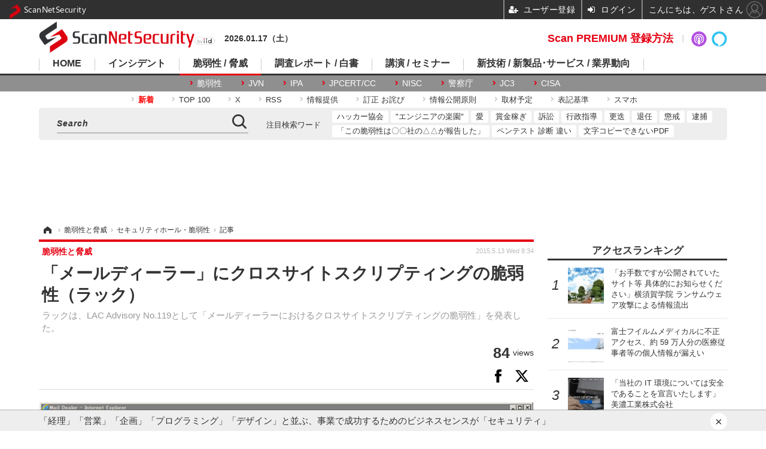

--- FILE ---
content_type: text/html; charset=utf-8
request_url: https://scan.netsecurity.ne.jp/article/2015/05/13/36359.html
body_size: 12783
content:
<!doctype html>
<html lang="ja" prefix="og: http://ogp.me/ns#">
<head>
<meta charset="UTF-8">
<meta name="viewport" content="target-densitydpi=device-dpi, width=1170, maximum-scale=3.0, user-scalable=yes">
<meta property="fb:app_id" content="189902261087780">
<link rel="stylesheet" href="/base/css/a.css?__=2025100302">
<script type="text/javascript">
(function(w,k,v,k2,v2) {
  w[k]=v; w[k2]=v2;
  var val={}; val[k]=v; val[k2]=v2;
  (w.dataLayer=w.dataLayer||[]).push(val);
})(window, 'tpl_name', 'pages/article', 'tpl_page', 'article_1');
</script>
<script src="/base/scripts/jquery-2.1.3.min.js"></script>
<script type="text/javascript" async src="/base/scripts/a.min.js?__=2025100302"></script>




<!-- Facebook Pixel Code -->
<script>
!function(f,b,e,v,n,t,s){if(f.fbq)return;n=f.fbq=function(){n.callMethod?
n.callMethod.apply(n,arguments):n.queue.push(arguments)};if(!f._fbq)f._fbq=n;
n.push=n;n.loaded=!0;n.version='2.0';n.queue=[];t=b.createElement(e);t.async=!0;
t.src=v;s=b.getElementsByTagName(e)[0];s.parentNode.insertBefore(t,s)}(window,
document,'script','https://connect.facebook.net/en_US/fbevents.js');
fbq('init', '1665201680438262');
fbq('track', 'PageView');
fbq('track', 'ViewContent');
</script>
<noscript><img height="1" width="1" style="display:none"
src="https://www.facebook.com/tr?id=1665201680438262&ev=PageView&noscript=1"
/></noscript>
<!-- DO NOT MODIFY -->
<!-- End Facebook Pixel Code -->



<meta name="iid-recommendation" content="no">

    <title>「メールディーラー」にクロスサイトスクリプティングの脆弱性（ラック） | ScanNetSecurity</title>
  <meta name="keywords" content="サイバーセキュリティ,脅威と脆弱性,事件,国際,レポート,セミナー">
  <meta name="description" content="ラックは、LAC Advisory No.119として「メールディーラーにおけるクロスサイトスクリプティングの脆弱性」を発表した。">
  <meta name="thumbnail" content="https://scan.netsecurity.ne.jp/imgs/ogp_f/14615.jpg">

        <meta name="twitter:title" content="「メールディーラー」にクロスサイトスクリプティングの脆弱性（ラック） | ScanNetSecurity">
    <meta name="twitter:description" content="ラックは、LAC Advisory No.119として「メールディーラーにおけるクロスサイトスクリプティングの脆弱性」を発表した。">
    <meta name="twitter:card" content="summary">
    <meta name="twitter:site" content="@ScanNetSecurity">
    <meta name="twitter:url" content="https://scan.netsecurity.ne.jp/article/2015/05/13/36359.html">
    <meta name="twitter:image" content="https://scan.netsecurity.ne.jp/imgs/ogp_f/14615.jpg">
  
    <meta property="article:modified_time" content="2015-05-13T08:34:56+09:00">
  <meta property="og:title" content="「メールディーラー」にクロスサイトスクリプティングの脆弱性（ラック） | ScanNetSecurity">
  <meta property="og:description" content="ラックは、LAC Advisory No.119として「メールディーラーにおけるクロスサイトスクリプティングの脆弱性」を発表した。">


<meta property="og:type" content="article">
<meta property="og:site_name" content="ScanNetSecurity">
<meta property="og:url" content="https://scan.netsecurity.ne.jp/article/2015/05/13/36359.html">
<meta property="og:image" content="https://scan.netsecurity.ne.jp/imgs/ogp_f/14615.jpg">

<link rel="apple-touch-icon" sizes="76x76" href="/base/images/touch-icon-76.png">
<link rel="apple-touch-icon" sizes="120x120" href="/base/images/touch-icon-120.png">
<link rel="apple-touch-icon" sizes="152x152" href="/base/images/touch-icon-152.png">
<link rel="apple-touch-icon" sizes="180x180" href="/base/images/touch-icon-180.png">

<meta name='robots' content='max-image-preview:large' /><meta name="cXenseParse:pageclass" content="article">
<meta name="cXenseParse:iid-articleid" content="36359">
<meta name="cXenseParse:iid-article-title" content="「メールディーラー」にクロスサイトスクリプティングの脆弱性（ラック）">
<meta name="cXenseParse:iid-page-type" content="記事ページ">
<meta name="cXenseParse:iid-page-name" content="article_1">
<meta name="cXenseParse:iid-category" content="脆弱性と脅威">
<meta name="cXenseParse:iid-subcategory" content="セキュリティホール・脆弱性">
<meta name="cXenseParse:iid-hidden-adsense" content="true">
<meta name="cXenseParse:iid-hidden-other-ad" content="false">
<meta name="cXenseParse:iid-giga-name" content="株式会社ラック（LAC）">
<meta name="cXenseParse:iid-giga-name" content="脆弱性情報">
<meta name="cXenseParse:iid-giga-name" content="クロスサイトスクリプティング（ XSS：Cross site scripting ）">
<meta name="cXenseParse:iid-giga-info" content="155:株式会社ラック（LAC）">
<meta name="cXenseParse:iid-giga-info" content="601:脆弱性情報">
<meta name="cXenseParse:iid-giga-info" content="132:クロスサイトスクリプティング（ XSS：Cross site scripting ）">
<meta name="cXenseParse:iid-article-type" content="通常記事">
<meta name="cXenseParse:iid-provider-name" content="ScanNetSecurity">
<meta name="cXenseParse:author" content="吉澤 亨史（ Kouji Yoshizawa ）">
<meta name="cXenseParse:recs:publishtime" content="2015-05-13T08:34:56+0900">
<meta name="cxenseparse:iid-publish-yyyy" content="2015">
<meta name="cxenseparse:iid-publish-yyyymm" content="201505">
<meta name="cxenseparse:iid-publish-yyyymmdddd" content="20150513">
<meta name="cxenseparse:iid-page-total" content="1">
<meta name="cxenseparse:iid-page-current" content="1">
<meta name="cxenseparse:iid-character-count" content="441">
<script async src="https://cdn.cxense.com/track_banners_init.js"></script><script>var dataLayer = dataLayer || [];dataLayer.push({'customCategory': 'threat','customSubCategory': 'vulnerability','customProvider': 'SCANNETSECURITY','customAuthorId': '2','customAuthorName': '吉澤 亨史（ Kouji Yoshizawa ）','customPrimaryGigaId': '155','customPrimaryGigaName': '株式会社ラック（LAC）'});</script><script async='async' src='https://www.googletagservices.com/tag/js/gpt.js'></script>
<script>
  var googletag = googletag || {};
  googletag.cmd = googletag.cmd || [];
  googletag.cmd.push(function() {
    var adsng = '1';
    googletag.defineSlot('/2261101/122010001', [728,90], 'div-gpt-ad-header1').addService(googletag.pubads()).setCollapseEmptyDiv(true);
    googletag.defineSlot('/2261101/122010002', [300,250], 'div-gpt-ad-right1').addService(googletag.pubads()).setCollapseEmptyDiv(true);
    googletag.defineSlot('/2261101/122010003', [300,250], 'div-gpt-ad-right2').addService(googletag.pubads()).setCollapseEmptyDiv(true);
    googletag.defineSlot('/2261101/122010004', [300,250], 'div-gpt-ad-right3').addService(googletag.pubads()).setCollapseEmptyDiv(true);
    googletag.defineSlot('/2261101/122010005', [[300,250], [300,600]], 'div-gpt-ad-right4').addService(googletag.pubads()).setCollapseEmptyDiv(true);
    googletag.defineSlot('/2261101/122010006', [[300,250], [336,280]], 'div-gpt-ad-left1').addService(googletag.pubads()).setCollapseEmptyDiv(true);
    googletag.defineSlot('/2261101/122010007', [[300,250], [336,280]], 'div-gpt-ad-left2').addService(googletag.pubads()).setCollapseEmptyDiv(true);
    googletag.defineSlot('/2261101/122010008', [[300,250], [336,280]], 'div-gpt-ad-left3').addService(googletag.pubads()).setCollapseEmptyDiv(true);
    googletag.defineSlot('/2261101/122010009', [[300,250], [336,280]], 'div-gpt-ad-left4').addService(googletag.pubads()).setCollapseEmptyDiv(true);
    googletag.pubads().setTargeting('adsng', adsng);
    googletag.pubads().enableSingleRequest();
    googletag.enableServices();
  });
</script>
<link rel="canonical" href="https://scan.netsecurity.ne.jp/article/2015/05/13/36359.html">
<link rel="alternate" media="only screen and (max-width: 640px)" href="https://s.netsecurity.ne.jp/article/2015/05/13/36359.html">
<link rel="alternate" type="application/rss+xml" title="RSS" href="https://scan.netsecurity.ne.jp/rss20/index.rdf">

</head>

<body class="thm-page-arti-detail page-cate--threat page-cate--threat-vulnerability page-subcate--vulnerability " data-nav="threat">
<noscript><iframe src="//www.googletagmanager.com/ns.html?id=GTM-WLCL3C"
height="0" width="0" style="display:none;visibility:hidden"></iframe></noscript>
<script>
(function(w,d,s,l,i){w[l]=w[l]||[];w[l].push({'gtm.start':
new Date().getTime(),event:'gtm.js'});var f=d.getElementsByTagName(s)[0],
j=d.createElement(s),dl=l!='dataLayer'?'&l='+l:'';j.async=true;j.src=
'//www.googletagmanager.com/gtm.js?id='+i+dl;f.parentNode.insertBefore(j,f);
})(window,document,'script','dataLayer','GTM-WLCL3C');
</script>


<header class="thm-header">
  <div class="header-wrapper cf">
<div class="header-logo">
  <a class="link" href="https://scan.netsecurity.ne.jp/" data-sub-title=""><img class="logo" src="/base/images/header-logo.2025100302.png" alt="ScanNetSecurity"></a>
</div><div class="today-date">2026.01.17（土） </div>
  </div>
<nav class="thm-nav global-nav js-global-nav"><ul class="nav-main-menu js-main-menu"><li class="item js-nav-home nav-home"><a class="link" href="/">HOME</a><ul class="nav-sub-menu js-sub-menu"><li class="sub-item"><a class="link" href="https://scan.netsecurity.ne.jp/article/?page=1">新着記事</a></li><li class="sub-item"><a class="link" href="/special/3294/recent/">Scan PREMIUM 会員限定記事</a></li><li class="sub-item"><a class="link" href="http://bit.ly/ScanPREMIUM_NSRI">Scan PREMIUM とは ? ～ なぜセキュリティ情報は面白くないのか</a></li></ul><!-- /.nav-sub-menu --></li><!-- /.item --><li class="item js-nav-incident nav-incident"><a class="link" href="/category/incident/incident/latest/">インシデント</a><ul class="nav-sub-menu js-sub-menu"><li class="sub-item"><a class="link" href="/special/1607/recent/">情報漏えい</a></li><li class="sub-item"><a class="link" href="/special/229/recent/">不正アクセス</a></li><li class="sub-item"><a class="link" href="/special/3457/recent/">設定ミス</a></li><li class="sub-item"><a class="link" href="/special/3358/recent/">メール誤送信</a></li><li class="sub-item"><a class="link" href="/special/3308/recent/">ランサムウェア</a></li><li class="sub-item"><a class="link" href="/special/947/recent/">Web改ざん</a></li></ul><!-- /.nav-sub-menu --></li><!-- /.item --><li class="item js-nav-threat nav-threat"><a class="link" href="/category/threat/threat/latest/">脆弱性 / 脅威</a><ul class="nav-sub-menu js-sub-menu"><li class="sub-item"><a class="link" href="/category/threat/vulnerability/latest/">脆弱性</a></li><li class="sub-item"><a class="link" href="/special/68/recent/">JVN</a></li><li class="sub-item"><a class="link" href="/special/178/recent/">IPA</a></li><li class="sub-item"><a class="link" href="/special/72/recent/">JPCERT/CC</a></li><li class="sub-item"><a class="link" href="/special/3338/recent/">NISC</a></li><li class="sub-item"><a class="link" href="/special/366/recent/">警察庁</a></li><li class="sub-item"><a class="link" href="/special/3343/recent/">JC3</a></li><li class="sub-item"><a class="link" href="/special/3540/recent/">CISA</a></li></ul><!-- /.nav-sub-menu --></li><!-- /.item --><li class="item js-nav-report nav-report"><a class="link" href="/category/report/">調査レポート / 白書</a><ul class="nav-sub-menu js-sub-menu"><li class="sub-item"><a class="link" href="/special/1118/recent/">調査報告書</a></li><li class="sub-item"><a class="link" href="/special/884/recent/">JNSA</a></li><li class="sub-item"><a class="link" href="/special/3436/recent/">ISOG-J</a></li><li class="sub-item"><a class="link" href="/special/3445/recent/">OWASP</a></li></ul><!-- /.nav-sub-menu --></li><!-- /.item --><li class="item js-nav-seminar nav-seminar"><a class="link" href="/category/seminar/">講演 / セミナー</a><ul class="nav-sub-menu js-sub-menu"><li class="sub-item"><a class="link" href="/special/3279/recent/">Black Hat</a></li><li class="sub-item"><a class="link" href="/special/3472/recent/">Gartner Security ＆ Risk Management Summit</a></li><li class="sub-item"><a class="link" href="/special/3288/recent/">RSA Conference</a></li><li class="sub-item"><a class="link" href="/special/3268/recent/">Security Days</a></li></ul><!-- /.nav-sub-menu --></li><!-- /.item --><li class="item js-nav-business nav-business"><a class="link" href="/category/business/">新技術 / 新製品･サービス / 業界動向</a><ul class="nav-sub-menu js-sub-menu"><li class="sub-item"><a class="link" href="/category/business/product/latest/">新製品 サービス</a></li><li class="sub-item"><a class="link" href="/category/business/trend/latest/">業界動向</a></li><li class="sub-item"><a class="link" href="/special/2844/recent/">市場規模</a></li><li class="sub-item"><a class="link" href="/special/3552/recent/">セキュリティとお金</a></li></ul><!-- /.nav-sub-menu --></li><!-- /.item --></ul><!-- /.nav-main-menu --></nav><!-- /.thm-nav -->
<dl class="nav-giga cf contents">
 <dt class="heading">コンテンツ</dt>
 <dd class="keyword">
  <ul>
      <li class="item"><a class="link" href="https://scan.netsecurity.ne.jp/article/?page=1" ><b><font color="red">新着</font></b></a></li>
      <li class="item"><a class="link" href="https://scan.netsecurity.ne.jp/article/ranking/" >TOP 100</a></li>
      <li class="item"><a class="link" href="https://x.com/scannetsecurity"  target="_blank">X</a></li>
      <li class="item"><a class="link" href="https://scan.netsecurity.ne.jp/rss/index.rdf"  target="_blank">RSS</a></li>
      <li class="item"><a class="link" href="https://bit.ly/SecurityInformationWantsToBeShared"  target="_blank">情報提供</a></li>
      <li class="item"><a class="link" href="/article/2010/12/01/25996.html"  target="_blank">訂正 お詫び</a></li>
      <li class="item"><a class="link" href="http://goo.gl/6Qc2fy"  target="_blank">情報公開原則</a></li>
      <li class="item"><a class="link" href="https://scan.netsecurity.ne.jp/article/2025/01/08/52134.html" >取材予定</a></li>
      <li class="item"><a class="link" href="/article/2010/12/01/25992.html" >表記基準</a></li>
      <li class="item"><a class="link" href="https://s.netsecurity.ne.jp/" >スマホ</a></li>
  </ul>
 </dd>
</dl>
<div class="box-search"><div class="header-control"><div class="item item--google-search" id="gcse"><div class="gcse-searchbox-only" data-resultsUrl="/pages/search.html"></div></div></div></div>
<dl class="nav-giga cf keyword">
 <dt class="heading">注目検索ワード</dt>
 <dd class="keyword">
  <ul>
      <li class="item"><a class="link" href="https://scan.netsecurity.ne.jp/pages/search.html?q=%E6%97%A5%E6%9C%AC%E3%83%8F%E3%83%83%E3%82%AB%E3%83%BC%E5%8D%94%E4%BC%9A"  target="_blank">ハッカー協会</a></li>
      <li class="item"><a class="link" href="https://scan.netsecurity.ne.jp/pages/search.html?q=%E3%82%A8%E3%83%B3%E3%82%B8%E3%83%8B%E3%82%A2%E3%81%AE%E6%A5%BD%E5%9C%92"  target="_blank">"エンジニアの楽園"</a></li>
      <li class="item"><a class="link" href="https://scan.netsecurity.ne.jp/pages/search.html?q=%E3%82%BB%E3%82%AD%E3%83%A5%E3%83%AA%E3%83%86%E3%82%A3+%E6%84%9B"  target="_blank">愛</a></li>
      <li class="item"><a class="link" href="https://scan.netsecurity.ne.jp/pages/search.html?q=%E3%83%90%E3%82%A6%E3%83%B3%E3%83%86%E3%82%A3+%E5%A0%B1%E5%A5%A8%E9%87%91+%E3%83%8F%E3%83%B3%E3%82%BF%E3%83%BC+%E3%83%8F%E3%83%83%E3%82%AB%E3%83%BC"  target="_blank">賞金稼ぎ</a></li>
      <li class="item"><a class="link" href="https://scan.netsecurity.ne.jp/pages/search.html?q=%E8%A8%B4%E8%A8%9F"  target="_blank">訴訟</a></li>
      <li class="item"><a class="link" href="https://scan.netsecurity.ne.jp/pages/search.html?q=%E8%A1%8C%E6%94%BF%E6%8C%87%E5%B0%8E"  target="_blank">行政指導</a></li>
      <li class="item"><a class="link" href="https://scan.netsecurity.ne.jp/pages/search.html?q=%E6%9B%B4%E8%BF%AD"  target="_blank">更迭</a></li>
      <li class="item"><a class="link" href="https://scan.netsecurity.ne.jp/pages/search.html?q=%E9%80%80%E4%BB%BB"  target="_blank">退任</a></li>
      <li class="item"><a class="link" href="https://scan.netsecurity.ne.jp/pages/search.html?q=%E6%87%B2%E6%88%92"  target="_blank">懲戒</a></li>
      <li class="item"><a class="link" href="https://scan.netsecurity.ne.jp/pages/search.html?q=%E9%80%AE%E6%8D%95"  target="_blank">逮捕</a></li>
      <li class="item"><a class="link" href="https://scan.netsecurity.ne.jp/pages/search.html?q=%E3%81%8C%E5%A0%B1%E5%91%8A%E3%82%92%E8%A1%8C%E3%81%A3%E3%81%A6%E3%81%84%E3%82%8B"  target="_blank">「この脆弱性は〇〇社の△△が報告した」</a></li>
      <li class="item"><a class="link" href="https://scan.netsecurity.ne.jp/pages/search.html?q=%E3%83%9A%E3%83%B3%E3%83%86%E3%82%B9%E3%83%88+%E8%84%86%E5%BC%B1%E6%80%A7%E8%A8%BA%E6%96%AD+%E9%81%95%E3%81%84"  target="_blank">ペンテスト 診断 違い</a></li>
      <li class="item"><a class="link" href="https://scan.netsecurity.ne.jp/pages/search.html?q=%E6%96%87%E5%AD%97+%E3%82%B3%E3%83%94%E3%83%BC+%E3%81%A7%E3%81%8D%E3%81%AA%E3%81%84+PDF"  target="_blank">文字コピーできないPDF</a></li>
  </ul>
 </dd>
</dl>

<div class="main-ad" style="min-height:90px;margin:20px 0 20px 0;">
<div id='div-gpt-ad-header1'><script>googletag.cmd.push(function() { googletag.display('div-gpt-ad-header1'); });</script></div>
</div>

<!-- global_nav -->
</header>

<div class="thm-body cf">
  <div class="breadcrumb">
<span id="breadcrumbTop"><a class="link" href="https://scan.netsecurity.ne.jp/"><span class="item icon icon-bc--home">ホーム</span></a></span>
<i class="separator icon icon-bc--arrow"> › </i>
<span id="BreadcrumbSecond">
  <a class="link" href="/category/threat/">
    <span class="item icon icon-bc--threat">脆弱性と脅威</span>
  </a>
</span>
<i class="separator icon icon-bc--arrow"> › </i>
<span id="BreadcrumbLast">
  <a class="link" href="/category/threat/vulnerability/latest/">
    <span class="item icon icon-bc--vulnerability">セキュリティホール・脆弱性</span>
  </a>
</span>
<i class="separator icon icon-bc--arrow"> › </i>
    <span class="item">記事</span>
  </div>
  <main class="thm-main">
<header class="arti-header">
      <h1 class="head">「メールディーラー」にクロスサイトスクリプティングの脆弱性（ラック）</h1>
    <p class="arti-summary">ラックは、LAC Advisory No.119として「メールディーラーにおけるクロスサイトスクリプティングの脆弱性」を発表した。</p>
  <div class="group">
    <span class="category-group-name">脆弱性と脅威</span>
  </div>
  <div class="date">
    <time class="pubdate" itemprop="datePublished" datetime="2015-05-13T08:34:56+09:00">2015.5.13 Wed 8:34</time>
  </div>
</header>

  <div class="arti-header-info">
                    <span class="postmeta-view">
          <span class="postmeta-figure">84</span>
          <span class="normal">views</span>
        </span>
        </div>

<div class="arti-sharing-keep"><div class="arti-sharing-keep-inner mms-bookmark"><button class="mms-button-bookmark response-bookmark" mms-article-id="36359" mms-article-title="「メールディーラー」にクロスサイトスクリプティングの脆弱性（ラック）"></button></div><div class="arti-sharing-keep-inner"><a class="link clickTracker" href="https://www.facebook.com/sharer/sharer.php?u=https://scan.netsecurity.ne.jp/article/2015/05/13/36359.html" target="_blank" rel="nofollow"><svg class="svg-facebook" fill="#000" width="11" data-name="facebook" xmlns="http://www.w3.org/2000/svg" viewBox="0 0 74.9 149.8"><path d="M114.1,170.6H80.9v-72H64.3V71.8H80.9V55.7c0-21.9,9.4-34.9,36-34.9H139V47.6H125.2c-10.4,0-11.1,3.8-11.1,10.7V71.7h25.1l-2.9,26.8H114.1v72.1Z" transform="translate(-64.3 -20.8)"/></svg></a><a class="link clickTracker" href="https://twitter.com/share?url=https://scan.netsecurity.ne.jp/article/2015/05/13/36359.html&text=「メールディーラー」にクロスサイトスクリプティングの脆弱性（ラック）" target="_blank" rel="nofollow"><svg viewBox="0 0 24 24" fill="#000" width="24" aria-hidden="true" class="r-1nao33i r-4qtqp9 r-yyyyoo r-16y2uox r-8kz0gk r-dnmrzs r-bnwqim r-1plcrui r-lrvibr r-lrsllp"><g><path d="M18.244 2.25h3.308l-7.227 8.26 8.502 11.24H16.17l-5.214-6.817L4.99 21.75H1.68l7.73-8.835L1.254 2.25H8.08l4.713 6.231zm-1.161 17.52h1.833L7.084 4.126H5.117z"></path></g></svg></a></div></div><div class="arti-content arti-content--horizontal">

  <div class="figure-area">
    <figure class="figure">
      <img class="image" src="/imgs/p/hJtuSU37jUUtaOmDwCp9jp0KMwUhBQQDAgEA/14615.jpg" alt="「メールディーラー」にクロスサイトスクリプティングの脆弱性（ラック）" width="827" height="543">
    </figure>

  </div>
<aside class="arti-giga">
  <p class="list-short-title"><a class="linked-title" href="/special/155/recent/%E6%A0%AA%E5%BC%8F%E4%BC%9A%E7%A4%BE%E3%83%A9%E3%83%83%E3%82%AF%EF%BC%88LAC%EF%BC%89">株式会社ラック（LAC）</a></p>
  <ul class="giga-list">
    <li class="item item--cate-threat item--cate-threat-exploit item--subcate-exploit"><a class="link" href="/article/2026/01/13/54399.html" title="NSecSoft 社のカーネルドライバーにおける任意のプロセスの停止が可能となる問題（Scan Tech Report）">NSecSoft 社のカーネルドライバーにおける任意のプロセスの停止が可能となる問題（Scan Tech Report）</a></li>
    <li class="item item--cate-threat item--cate-threat-exploit item--subcate-exploit"><a class="link" href="/article/2025/12/16/54245.html" title="Windows ファイルエクスプローラーにおける NTLM 認証通信の強制が可能となる .lnk ファイル処理の不備（Scan Tech Report）">Windows ファイルエクスプローラーにおける NTLM 認証通信の強制が可能となる .lnk ファイル処理の不備（Scan Tech Report）</a></li>
    <li class="item item--cate-threat item--cate-threat-exploit item--subcate-exploit"><a class="link" href="/article/2025/12/02/54145.html" title="K7 Ultimate Security における任意のプロセスの停止が可能となる脆弱性（Scan Tech Report）">K7 Ultimate Security における任意のプロセスの停止が可能となる脆弱性（Scan Tech Report）</a></li>
  </ul>
  <p class="send-msg"><a class="link" href="https://www.iid.co.jp/contact/media_contact.html?recipient=scan" rel="nofollow"><i class="icon icon--mail"></i>編集部にメッセージを送る</a></p>
</aside>
<article class="arti-body cf cXenseParse editor-revolution">
  株式会社ラックは5月12日、LAC Advisory No.119として「メールディーラーにおけるクロスサイトスクリプティングの脆弱性」を発表した。同社サイバー・グリッド研究所／システムアセスメント部の山崎圭吾氏が発見したもので、情報セキュリティ早期警戒パートナーシップに基づいて同社からIPAに報告し、JPCERT/CCにより開発者との調整が行われた。<br /><br />メールディーラー（Mail Dealer）は、株式会社ラクスが提供する、問い合わせ窓口などのメールを共有して一元管理するソフトウェア。そのバージョン11.2.1 およびそれ以前には、添付ファイルのファイル名の処理に起因する格納型のクロスサイトスクリプティングの脆弱性（CVE-2015-0915）が存在する。この脆弱性が悪用されると、悪意あるメールによって任意のスクリプトが実行され、結果として意図しないメールを送信されたり、他の無関係なメールを閲覧される可能性がある。対策方法として、最新版へアップデートを挙げている。
</article>
<span class="writer writer-name"><a href="/author/2/recent/%E5%90%89%E6%BE%A4+%E4%BA%A8%E5%8F%B2%EF%BC%88+Kouji+Yoshizawa+%EF%BC%89">《吉澤 亨史（ Kouji Yoshizawa ）》</a></span>


</div>




<div id="cxj_d392ad44712e996bbf7f9669aacbcb35d643302d"></div>
<script type="text/javascript">
    var cX = window.cX = window.cX || {}; cX.callQueue = cX.callQueue || [];
    cX.CCE = cX.CCE || {}; cX.CCE.callQueue = cX.CCE.callQueue || [];
    cX.CCE.callQueue.push(['run',{
        widgetId: 'd392ad44712e996bbf7f9669aacbcb35d643302d',
        targetElementId: 'cxj_d392ad44712e996bbf7f9669aacbcb35d643302d',
        width: '100%',
        height: '1'
    }]);
</script>

<section class="main-relation-link">
  <h2 class="caption">一次情報または関連リンク</h2>
  <ul class="relation-link-list">
    <li class="item"><a class="link" href="http://www.lac.co.jp/security/alert/2015/05/12_advisory_01.html" rel="nofollow" target="_blank">ラック</a></li>
  </ul>
</section>

<section class="main-pickup">
  <h2 class="caption">関連記事</h2>
  <ul class="pickup-list cf">


    <li class="item item--box item--cate-business item--cate-business-trend item--subcate-trend"><a class="link" href="/article/2015/04/28/36293.html?pickup_list_click1=true">
      <article class="pickup-content">
        <img class="figure" src="/imgs/p/2w5IdCqve0mMIzS4K5kC-28IDAerBQQDAgEA/14472.jpg" alt="インターポールの新デジタル犯罪センターに「モノ」と「人」で支援（ラック） 画像" width="260" height="173">
        <span class="figcaption">インターポールの新デジタル犯罪センターに「モノ」と「人」で支援（ラック）<time class="date" datetime="2015-04-28T08:00:13+09:00">2015.4.28 Tue 8:00</time></span>
      </article>
    </a></li>

    <li class="item item--box item--cate-business item--cate-business-trend item--subcate-trend"><a class="link" href="/article/2015/04/27/36287.html?pickup_list_click2=true">
      <article class="pickup-content">
        <img class="figure" src="/imgs/p/2w5IdCqve0mMIzS4K5kC-28IDAerBQQDAgEA/14463.jpg" alt="O2Oをはじめとするソリューションサービス提供で合弁会社設立（ラック） 画像" width="260" height="173">
        <span class="figcaption">O2Oをはじめとするソリューションサービス提供で合弁会社設立（ラック）<time class="date" datetime="2015-04-27T08:00:15+09:00">2015.4.27 Mon 8:00</time></span>
      </article>
    </a></li>

    <li class="item item--box item--cate-business item--cate-business-trend item--subcate-trend"><a class="link" href="/article/2015/04/09/36164.html?pickup_list_click3=true">
      <article class="pickup-content">
        <img class="figure" src="/imgs/p/2w5IdCqve0mMIzS4K5kC-28IDAerBQQDAgEA/14172.jpg" alt="ラックがアプリケーションパフォーマンス管理市場に本格参入（ラック） 画像" width="260" height="173">
        <span class="figcaption">ラックがアプリケーションパフォーマンス管理市場に本格参入（ラック）<time class="date" datetime="2015-04-09T17:46:53+09:00">2015.4.9 Thu 17:46</time></span>
      </article>
    </a></li>

    <li class="item item--box item--cate-business item--cate-business-trend item--subcate-trend"><a class="link" href="/article/2015/03/31/36091.html?pickup_list_click4=true">
      <article class="pickup-content">
        <img class="figure" src="/imgs/p/2w5IdCqve0mMIzS4K5kC-28IDAerBQQDAgEA/14047.jpg" alt="ラックがネットエージェントを子会社化、多様化するニーズに迅速に対応（ラック、ネットエージェント） 画像" width="260" height="173">
        <span class="figcaption">ラックがネットエージェントを子会社化、多様化するニーズに迅速に対応（ラック、ネットエージェント）<time class="date" datetime="2015-03-31T08:00:10+09:00">2015.3.31 Tue 8:00</time></span>
      </article>
    </a></li>
  </ul>
</section>

<section class="share-block">
 <div class="share-follow-tw">
  <div class="share-follow-tw__text">ScanNetSecurityをフォローしよう！</div>
  <a href="https://x.com/intent/follow?screen_name=scannetsecurity" class="share-follow-tw__twbtn" target="_blank">
  <svg viewBox="0 0 24 24" fill="#fff" width="22" aria-hidden="true" class="r-1nao33i r-4qtqp9 r-yyyyoo r-16y2uox r-8kz0gk r-dnmrzs r-bnwqim r-1plcrui r-lrvibr r-lrsllp"><g><path d="M18.244 2.25h3.308l-7.227 8.26 8.502 11.24H16.17l-5.214-6.817L4.99 21.75H1.68l7.73-8.835L1.254 2.25H8.08l4.713 6.231zm-1.161 17.52h1.833L7.084 4.126H5.117z"></path></g></svg>
  <p class="share-follow-tw__twbtn__text">@scannetsecurityをフォロー</p>
  </a> </div>
 <div class="arti-sharing">
  <ul class="arti-sharing-inner">
   <li class="item item--facebook"><a class="link clickTracker" href="https://www.facebook.com/sharer/sharer.php?u=https://scan.netsecurity.ne.jp/article/2015/05/13/36359.html" target="_blank" rel="nofollow">
    <svg class="svg-facebook" fill="#fff" width="11" data-name="facebook" xmlns="http://www.w3.org/2000/svg" viewBox="0 0 74.9 149.8">
     <title>facebook</title>
     <path d="M114.1,170.6H80.9v-72H64.3V71.8H80.9V55.7c0-21.9,9.4-34.9,36-34.9H139V47.6H125.2c-10.4,0-11.1,3.8-11.1,10.7V71.7h25.1l-2.9,26.8H114.1v72.1Z" transform="translate(-64.3 -20.8)"/>
    </svg>
    <span class="label">シェア</span></a></li>
   <li class="item item--twitter"><a class="link clickTracker" href="https://twitter.com/intent/tweet?url=https://scan.netsecurity.ne.jp/article/2015/05/13/36359.html&text=「メールディーラー」にクロスサイトスクリプティングの脆弱性（ラック）" target="_blank" rel="nofollow">
    <svg viewBox="0 0 24 24" fill="#fff" width="22" aria-hidden="true" class="r-1nao33i r-4qtqp9 r-yyyyoo r-16y2uox r-8kz0gk r-dnmrzs r-bnwqim r-1plcrui r-lrvibr r-lrsllp"><g><path d="M18.244 2.25h3.308l-7.227 8.26 8.502 11.24H16.17l-5.214-6.817L4.99 21.75H1.68l7.73-8.835L1.254 2.25H8.08l4.713 6.231zm-1.161 17.52h1.833L7.084 4.126H5.117z"></path></g></svg>
    <span class="label">ポスト</span></a></li>
   <li class="item item--hatena"><a class="link clickTracker" href="http://b.hatena.ne.jp/add?mode=confirm&url=https://scan.netsecurity.ne.jp/article/2015/05/13/36359.html&title=「メールディーラー」にクロスサイトスクリプティングの脆弱性（ラック）" target="_blank" rel="nofollow">
    <svg class="svg-hatebu" fill="#fff" width="18" data-name="hatebu" xmlns="http://www.w3.org/2000/svg" viewBox="0 0 132.3 113.1">
     <title>hatebu</title>
     <path d="M81.5,58.3a27.65,27.65,0,0,0-7.9-5.6c-0.3-.1-0.5-0.3-0.8-0.4,0.2-.1.4-0.3,0.6-0.4a26.42,26.42,0,0,0,6.1-6.4,28.27,28.27,0,0,0,3.6-7.9A31.23,31.23,0,0,0,84.2,29c0-9.7-3.9-17.1-11.5-22C65.4,2.4,55.1.1,41,.1H0v113H39c15.7,0,28-2.9,36.5-8.8,8.9-6.1,13.4-15.2,13.4-27.2a27.8,27.8,0,0,0-2-10.6A25.44,25.44,0,0,0,81.5,58.3ZM28.4,22.5h10a37.88,37.88,0,0,1,8.2.8,14.48,14.48,0,0,1,5,2.1A7.08,7.08,0,0,1,54,28.2a10.7,10.7,0,0,1,.8,4.1,14,14,0,0,1-.9,4.7,9.1,9.1,0,0,1-2.5,3.5,12.66,12.66,0,0,1-4.9,2.6,26.7,26.7,0,0,1-8.1,1h-10V22.5ZM57.5,82.3a9.88,9.88,0,0,1-3.2,3.9A15.46,15.46,0,0,1,48.7,89a28.78,28.78,0,0,1-8.3,1.1h-12V66H38.8c7.1,0,12.3,1.1,15.5,3.3a9.2,9.2,0,0,1,4.3,8.1A11.7,11.7,0,0,1,57.5,82.3Z" transform="translate(0 0)"/>
     <circle cx="117.5" cy="98.2" r="14.8"/>
     <rect x="103.3" width="28.5" height="75.1"/>
    </svg>
    <span class="label">ブックマーク</span></a></li>
   <li class="item item--pocket"><a data-label="Pocketで後で読む" class="link clickTracker" href="http://getpocket.com/edit?url=https://scan.netsecurity.ne.jp/article/2015/05/13/36359.html" target="_blank" rel="nofollow">
    <svg class="svg-pocket" fill="#fff" width="20" data-name="Pocket" xmlns="http://www.w3.org/2000/svg" viewBox="0 0 137.63 123.98">
     <title>Pocket</title>
     <path d="M155.3,40.2H44.93A13.67,13.67,0,0,0,31.3,53.83v47.69h0.29a68.8,68.8,0,0,0,137.05,0h0.29V53.83A13.67,13.67,0,0,0,155.3,40.2ZM138.46,92l-32.13,32.13a9.09,9.09,0,0,1-12.85,0L61.36,92A9.08,9.08,0,1,1,74.21,79.15l25.7,25.7,25.7-25.7A9.08,9.08,0,0,1,138.46,92Z" transform="translate(-31.3 -40.2)"/>
    </svg>
    <span class="label">後で読む</span></a></li>
  </ul>
 </div>
</section>

  </main>
  <aside class="thm-aside">

<div id='div-gpt-ad-right1'><script>googletag.cmd.push(function() { googletag.display('div-gpt-ad-right1'); });</script></div>
<section class="sidebox sidebox-ranking">
  <h2 class="caption"><span class="inner">閲覧数ランキング</span></h2>
  <ol class="ranking-list">

<li class="item">
  <a class="link" href="/article/2026/01/15/54418.html"><article class="side-content">
    <img class="figure" src="/imgs/sq_m/51343.jpg" alt="「お手数ですが公開されていたサイト等 具体的にお知らせください」横須賀学院 ランサムウェア攻撃による情報流出 画像" width="80" height="80">
    <span class="figcaption">「お手数ですが公開されていたサイト等 具体的にお知らせください」横須賀学院 ランサムウェア攻撃による情報流出</span>
  </article></a>
</li>

<li class="item">
  <a class="link" href="/article/2026/01/15/54415.html"><article class="side-content">
    <img class="figure" src="/imgs/sq_m/51288.jpg" alt="富士フイルムメディカルに不正アクセス、約 59 万人分の医療従事者等の個人情報が漏えい 画像" width="80" height="80">
    <span class="figcaption">富士フイルムメディカルに不正アクセス、約 59 万人分の医療従事者等の個人情報が漏えい</span>
  </article></a>
</li>

<li class="item">
  <a class="link" href="/article/2026/01/15/54414.html"><article class="side-content">
    <img class="figure" src="/imgs/sq_m/51320.jpg" alt="「当社の IT 環境については安全であることを宣言いたします」美濃工業株式会社 画像" width="80" height="80">
    <span class="figcaption">「当社の IT 環境については安全であることを宣言いたします」美濃工業株式会社</span>
  </article></a>
</li>

<li class="item">
  <a class="link" href="/article/2026/01/16/54428.html"><article class="side-content">
    <img class="figure" src="/imgs/sq_m/51346.jpg" alt="SSH サーバにブルートフォースアタック ～ ウイルコホールディングスへの不正アクセス調査結果 画像" width="80" height="80">
    <span class="figcaption">SSH サーバにブルートフォースアタック ～ ウイルコホールディングスへの不正アクセス調査結果</span>
  </article></a>
</li>

<li class="item">
  <a class="link" href="/article/2026/01/16/54424.html"><article class="side-content">
    <img class="figure" src="/base/images/noimage.png" alt="国家サイバー統括室「サイバーセキュリティ関係法令Q&amp;Aハンドブック」Ver 2.0 HTML 版公開 画像" width="80" height="80">
    <span class="figcaption">国家サイバー統括室「サイバーセキュリティ関係法令Q&amp;Aハンドブック」Ver 2.0 HTML 版公開</span>
  </article></a>
</li>
  </ol>
  <a class="more" href="/article/ranking/"><span class="circle-arrow">ランキングをもっと見る</span></a>
</section>


<div id='div-gpt-ad-right2'><script>googletag.cmd.push(function() { googletag.display('div-gpt-ad-right2'); });</script></div>
<script type="text/x-handlebars-template" id="box-pickup-list-696b3558a9bdc">
{{#*inline &quot;li&quot;}}
&lt;li class=&quot;item&quot;&gt;
  &lt;a class=&quot;link&quot; href=&quot;{{link}}&quot; target=&quot;{{target}}&quot; rel=&quot;{{rel}}&quot;&gt;
    &lt;article class=&quot;side-content&quot;&gt;
      {{#if image_url}}
      &lt;img class=&quot;figure&quot; src=&quot;{{image_url}}&quot; alt=&quot;&quot; width=&quot;{{width}}&quot; height=&quot;{{height}}&quot;&gt;
      {{/if}}
      &lt;span class=&quot;figcaption&quot;&gt;
      &lt;span class=&quot;title&quot;&gt;{{{link_text}}}&lt;/span&gt;
{{#if attributes.subtext}}
      &lt;p class=&quot;caption&quot;&gt;{{{attributes.subtext}}}&lt;/p&gt;
{{/if}}
    &lt;/span&gt;
    &lt;/article&gt;
  &lt;/a&gt;
&lt;/li&gt;
{{/inline}}

&lt;h2 class=&quot;caption&quot;&gt;&lt;span class=&quot;inner&quot;&gt;編集部おすすめ記事&lt;/span&gt;&lt;/h2&gt;
&lt;ul class=&quot;pickup-list&quot;&gt;
{{#each items}}
{{&gt; li}}
{{/each}}
&lt;/ul&gt;
</script>
<section class="sidebox sidebox-pickup special"
        data-link-label="特集" data-max-link="20"
        data-template-id="box-pickup-list-696b3558a9bdc" data-image-path="/p/nyycdqiHTLaq6OtvEYIo-AsJWAdWBQQDAgEA"
        data-no-image="" data-with-image="yes"
        data-highlight-image-path=""
        data-with-subtext="yes"></section>

<div id='div-gpt-ad-right1'><script>googletag.cmd.push(function() { googletag.display('div-gpt-ad-right1'); });</script></div>



  </aside>
</div>
<div class="thm-footer">
<!-- ========== iid common footer ========== --><footer class="footer-common-link"><nav class="common-link-nav inner"><ul class="common-link-list cf"><li class="item"><a class="link" href="https://www.iid.co.jp/contact/media_contact.html?recipient=scan" target="_blank" rel="nofollow">リリース窓口・お問い合わせ</a></li><li class="item"><a class="link" href="https://bit.ly/ScanNetSecurity_mediaguide" target="_blank" rel="nofollow">広告掲載のお問い合わせ</a></li><li class="item"><a class="link" href="http://www.iid.co.jp/company/" target="_blank" rel="nofollow">会社概要</a></li><li class="item"><a class="link" href="https://scan.netsecurity.ne.jp/feature/info/specified-commercial-transaction-act.html" target="_blank" rel="nofollow">特定商取引法に基づく表記</a></li><li class="item"><a class="link" href="http://www.iid.co.jp/company/pp.html" target="_blank" rel="nofollow">個人情報保護方針</a></li><li class="item"><a class="link" href="http://www.iid.co.jp/news/" target="_blank" rel="nofollow">イードからのリリース情報</a></li><li class="item"><a class="link" href="http://www.iid.co.jp/recruit/" target="_blank" rel="nofollow">スタッフ募集</a></li></ul></nav><div class="footer-explanation-wrapper"><div class="footer-explanation"><div class="footer-explanation-img"><img alt="東証グロース" src="/base/images/ico-jpx-iid.png" width="200" height="200"></div><div class="footer-explanation-text">ScanNetSecurity は、株式会社イード（東証グロース上場）の運営するサービスです。<br>証券コード：6038</div></div><div class="footer-explanation hover-on"><div class="footer-explanation-img"><a href="https://www.iid.co.jp/company/pp.html" target="_blank" rel="noopener"><img src="/base/images/ico-privacy-iid.png" alt="プライバシーマーク" width="200" height="200"></a></div><div class="footer-explanation-text">株式会社イードは、個人情報の適切な取扱いを行う事業者に対して付与されるプライバシーマークの付与認定を受けています。</div></div></div><ul class="common-link-list cf"><li class="item item--copyright item--affiliate">紹介した商品/サービスを購入、契約した場合に、売上の一部が弊社サイトに還元されることがあります。</li><li class="item item--copyright">当サイトに掲載の記事・見出し・写真・画像の無断転載を禁じます。Copyright &copy; 2026 IID, Inc.</li></ul></footer><!-- /.footer-common-link --><!-- ========== iid common footer ========== -->
</div>


<script type="text/javascript" src="https://front-api-gateway.account.media.iid.jp/v1/front/js?__=2025100302"></script>
<script type="text/javascript">
  MMS.register();
</script>

<!-- Cxense Module: サムネイルなし -->
<div id="cx_617bac4c8f3e69d6bb98ef7c1d6788799aed64b8"></div>
<script type="text/javascript">
    var cX = window.cX = window.cX || {}; cX.callQueue = cX.callQueue || [];
    cX.CCE = cX.CCE || {}; cX.CCE.callQueue = cX.CCE.callQueue || [];
    cX.CCE.callQueue.push(['run',{
        widgetId: '617bac4c8f3e69d6bb98ef7c1d6788799aed64b8',
        targetElementId: 'cx_617bac4c8f3e69d6bb98ef7c1d6788799aed64b8'
    }]);
</script>
<!-- Cxense Module End -->


<!-- Cxense Module: サムネイルあり -->
<div id="cx_ae1a9421d0b0ca30353910d2c86586b0e8d77c75"></div>
<script type="text/javascript">
    var cX = window.cX = window.cX || {}; cX.callQueue = cX.callQueue || [];
    cX.CCE = cX.CCE || {}; cX.CCE.callQueue = cX.CCE.callQueue || [];
    cX.CCE.callQueue.push(['run',{
        widgetId: 'ae1a9421d0b0ca30353910d2c86586b0e8d77c75',
        targetElementId: 'cx_ae1a9421d0b0ca30353910d2c86586b0e8d77c75'
    }]);
</script>
<!-- Cxense Module End -->
<script src="https://cdn.rocket-push.com/main.js" charset="utf-8" data-pushman-token="4ef718dbd98e9cb866d1a74d152bc1ad0e1612135b738e21abfda6b1629f731c"></script>
<script src="https://cdn.rocket-push.com/sitepush.js" charset="utf-8" data-pushman-token="4ef718dbd98e9cb866d1a74d152bc1ad0e1612135b738e21abfda6b1629f731c"></script>

<script>(function(w,d,s,l,i){w[l]=w[l]||[];w[l].push({'gtm.start':
new Date().getTime(),event:'gtm.js'});var f=d.getElementsByTagName(s)[0],
j=d.createElement(s),dl=l!='dataLayer'?'&l='+l:'';j.async=true;j.src=
'https://www.googletagmanager.com/gtm.js?id='+i+dl;f.parentNode.insertBefore(j,f);
})(window,document,'script','dataLayer','GTM-MZ75T6XV');</script>


<div id="cx_8ef5fd6e2a3909717acd363b12ed545d5ea28b76"></div>
<script type="text/javascript">
  var cX = window.cX = window.cX || {}; cX.callQueue = cX.callQueue || [];
  cX.CCE = cX.CCE || {}; cX.CCE.callQueue = cX.CCE.callQueue || [];
  var cxj_survey_cookie = '_cxj_up_answered';
  var contextCategories = {};
  contextCategories.hostname = location.hostname;
  if (window.localStorage.getItem(cxj_survey_cookie)) {
    var cookies = window.localStorage.getItem(cxj_survey_cookie).split("|");
    if (cookies) {
      for (const cookie of cookies) {
        if (cookie) contextCategories[cookie] = 'answered';
      }
    }
  }
  if (document.getElementById('cx_8ef5fd6e2a3909717acd363b12ed545d5ea28b76')) {
    cX.CCE.callQueue.push(['run',
    {
      widgetId: '8ef5fd6e2a3909717acd363b12ed545d5ea28b76',
      targetElementId: 'cx_8ef5fd6e2a3909717acd363b12ed545d5ea28b76',
      width: '100%',
      height: '1'
    },
    {
      context: {
        categories: contextCategories
      }
    }
    ]);
  }
</script>


<div id="cxj_964916c179eb10814814e545d308aa7de395db70"></div>
<script type="text/javascript">
    var cX = window.cX = window.cX || {}; cX.callQueue = cX.callQueue || [];
    cX.CCE = cX.CCE || {}; cX.CCE.callQueue = cX.CCE.callQueue || [];
    cX.CCE.callQueue.push(['run',{
        widgetId: '964916c179eb10814814e545d308aa7de395db70',
        targetElementId: 'cxj_964916c179eb10814814e545d308aa7de395db70',
        width: '100%',
        height: '1'
    }]);
</script>
<div id="cxj_70ce08d58efaf0d13bfa55c41c4ebc0c3d81a369"></div>
<script type="text/javascript">
    var cX = window.cX = window.cX || {}; cX.callQueue = cX.callQueue || [];
    cX.CCE = cX.CCE || {}; cX.CCE.callQueue = cX.CCE.callQueue || [];
    cX.CCE.callQueue.push(['run',{
        widgetId: '70ce08d58efaf0d13bfa55c41c4ebc0c3d81a369',
        targetElementId: 'cxj_70ce08d58efaf0d13bfa55c41c4ebc0c3d81a369',
        width: '100%',
        height: '1'
    }]);
</script>



<div class="thm-panel-register-case">
  <a href=https://bit.ly/ScanPREMIUM_NSRI>
  <div class="thm-panel-base">    
    <div class="thm-panel-title">「経理」「営業」「企画」「プログラミング」「デザイン」と並ぶ、事業で成功するためのビジネスセンスが「セキュリティ」</div>
    <div class="thm-panel">
      
      <div class="thm-panel-left-contents">
        <img class="figure" src="/imgs/panel/29336.jpg" alt="「経理」「営業」「企画」「プログラミング」「デザイン」と並ぶ、事業で成功するためのビジネスセンスが「セキュリティ」" width="200" height="70">
        <p class="caption">ページ右上「ユーザー登録」から会員登録すれば会員限定記事を閲覧できます。毎週月曜の朝、先週一週間のセキュリティ動向を総括しふりかえるメルマガをお届け。（写真：ScanNetSecurity 永世名誉編集長 りく）</p>
      </div>
      <div class="thm-panel-right-contents">
          <button class="thm-panel-btn" type="button">Scan PREMIUM とは？</button>
      </div>
    </div>
  </div>
  </a>
  <div class="close_btn">×</div>
</div><!-- ========== header control components ========== -->
<!-- : CSS でヘッダー位置へ表示させます -->
<div class="header-control">
  <ul class="control-list">
    <!-- <li class="item security"><input class="button" type="button" value="色変更" id="bgcolorChange" onClick="bgcolorChange()"></li> -->
    <li class="item"><a class="link" href="https://itunes.apple.com/jp/podcast/id1391532897" target="_blank" rel="nofollow"><img class="followus" src="/base/images/icon_podcast.png" width="26" alt="【Podcast】ScanNetSecurity 最新セキュリティ情報"></a>
<a class="link" href="https://www.amazon.co.jp/IID-Inc-ScanNetSecurity-%E6%9C%80%E6%96%B0%E3%82%BB%E3%82%AD%E3%83%A5%E3%83%AA%E3%83%86%E3%82%A3%E6%83%85%E5%A0%B1/dp/B0771LKS2R" target="_blank" rel="nofollow"><img class="followus" src="/base/images/icon_alexa.png" width="26" alt="【Alexaスキル】ScanNetSecurity 最新セキュリティ情報"></a></li>
    <li class="item"><a class="link" href="http://bit.ly/ScanPREMIUM_NSRI" style="font-size:1.5em; color:#e60012;" target="_blank" rel="nofollow">Scan PREMIUM 登録方法</a></li>
    <!-- <li class="item"><a class="link" href="http://bit.ly/ScanPREMIUM_NSRI" style="font-size:1.5em; color:#ff4500;">Join Scan PREMIUM！</a></li> -->
    <!-- <li class="item"><a class="link" href="https://bit.ly/ScanNetSecurity_26thAnniv" style="font-size:1.5em; color:#ff4500;">Scan PREMIUM 創刊26周年記念 特別価格</a></li> -->
  </ul>
</div><!-- /.header-control -->
<!-- ========== header control components ========== -->


<script type="application/ld+json">
{
  "@context": "http://schema.org",
  "@type": "BreadcrumbList",
  "itemListElement": [
    {
      "@type": "ListItem",
      "position": 1,
      "item": {
        "@id": "/",
        "name": "TOP"
      }
    }

    ,{
      "@type": "ListItem",
      "position": 2,
      "item": {
        "@id": "https://scan.netsecurity.ne.jp/category/threat/",
        "name": "脆弱性と脅威"
      }
    },
    {
      "@type": "ListItem",
      "position": 3,
      "item": {
        "@id": "https://scan.netsecurity.ne.jp/category/threat/vulnerability/latest/",
        "name": "セキュリティホール・脆弱性"
      }
    },
    {
      "@type": "ListItem",
      "position": 4,
      "item": {
        "@id": "https://scan.netsecurity.ne.jp/article/2015/05/13/36359.html",
        "name": "記事"
      }
    }

  ]
}
</script>


<script type="application/ld+json">
{
  "@context": "http://schema.org",
  "@type": "NewsArticle",
  "headline": "「メールディーラー」にクロスサイトスクリプティングの脆弱性（ラック）",
  "datePublished": "2015-05-13T08:34:56+09:00",
  "dateModified": "2015-05-13T08:34:56+09:00",
  "mainEntityOfPage": {
    "@type": "WebPage",
    "@id": "https://scan.netsecurity.ne.jp/article/2015/05/13/36359.html"
  },
  "image": {
    "@type": "ImageObject",
    "url": "https://scan.netsecurity.ne.jp/imgs/p/PseAHU_gq3GEwRLM5htwMwoLvAaDYAQDAgEA/14615.jpg",
    "width": "692",
    "height": "389"
  },
  "publisher": {
    "@type": "Organization",
    "name": "ScanNetSecurity",
    "logo": {
      "@type": "ImageObject",
      "url": "https://scan.netsecurity.ne.jp/base/images/header-logo.2025100302.png"
    }
  },
  "author": {
    "@type": "Person",
    "name": "吉澤 亨史（ Kouji Yoshizawa ）",
    "url": "https://scan.netsecurity.ne.jp/author/2/recent/%E5%90%89%E6%BE%A4+%E4%BA%A8%E5%8F%B2%EF%BC%88+Kouji+Yoshizawa+%EF%BC%89",
    "description": ""
  },
  "articleSection": "脆弱性と脅威,セキュリティホール・脆弱性",
  "description": "ラックは、LAC Advisory No.119として「メールディーラーにおけるクロスサイトスクリプティングの脆弱性」を発表した。"
}
</script>
</body></html>

--- FILE ---
content_type: text/html; charset=utf-8
request_url: https://www.google.com/recaptcha/api2/aframe
body_size: 114
content:
<!DOCTYPE HTML><html><head><meta http-equiv="content-type" content="text/html; charset=UTF-8"></head><body><script nonce="jc8658gtApLAWLcJPA7vzw">/** Anti-fraud and anti-abuse applications only. See google.com/recaptcha */ try{var clients={'sodar':'https://pagead2.googlesyndication.com/pagead/sodar?'};window.addEventListener("message",function(a){try{if(a.source===window.parent){var b=JSON.parse(a.data);var c=clients[b['id']];if(c){var d=document.createElement('img');d.src=c+b['params']+'&rc='+(localStorage.getItem("rc::a")?sessionStorage.getItem("rc::b"):"");window.document.body.appendChild(d);sessionStorage.setItem("rc::e",parseInt(sessionStorage.getItem("rc::e")||0)+1);localStorage.setItem("rc::h",'1768633698330');}}}catch(b){}});window.parent.postMessage("_grecaptcha_ready", "*");}catch(b){}</script></body></html>

--- FILE ---
content_type: application/javascript; charset=utf-8
request_url: https://fundingchoicesmessages.google.com/f/AGSKWxVi-uU1CFsbiHvvcF43MQIufhHuSe0He0xkYd7DPVFu_YE9f8Ocf-3kgxBdMmZqv4PTY8QXqEbZiPRKQJAatHQfOobZPY4fx4lrFYtJxlMOknxHoVOiitWU4nHpfiHGG4O2c6WntJbTt6uR3ehc1VCQCMWVk8AumHls06PGh4kXR-63bT69MRkTRneX/_/trafficengineads./mainpagepopupadv1./contextad./ads/click__160x600b.
body_size: -1290
content:
window['009de32b-6ab4-4efc-b214-77f2dc95bd45'] = true;

--- FILE ---
content_type: text/javascript;charset=utf-8
request_url: https://id.cxense.com/public/user/id?json=%7B%22identities%22%3A%5B%7B%22type%22%3A%22ckp%22%2C%22id%22%3A%22mkhyu3aqiqs5wbwu%22%7D%2C%7B%22type%22%3A%22lst%22%2C%22id%22%3A%22yx8ho5362ol1a2vmizjodnnm%22%7D%2C%7B%22type%22%3A%22cst%22%2C%22id%22%3A%22yx8ho5362ol1a2vmizjodnnm%22%7D%5D%7D&callback=cXJsonpCB8
body_size: 187
content:
/**/
cXJsonpCB8({"httpStatus":200,"response":{"userId":"cx:bzq6rjuqf1mgddnj60vt2lch:j2vdzpplo0px","newUser":true}})

--- FILE ---
content_type: text/javascript;charset=utf-8
request_url: https://p1cluster.cxense.com/p1.js
body_size: 99
content:
cX.library.onP1('yx8ho5362ol1a2vmizjodnnm');
